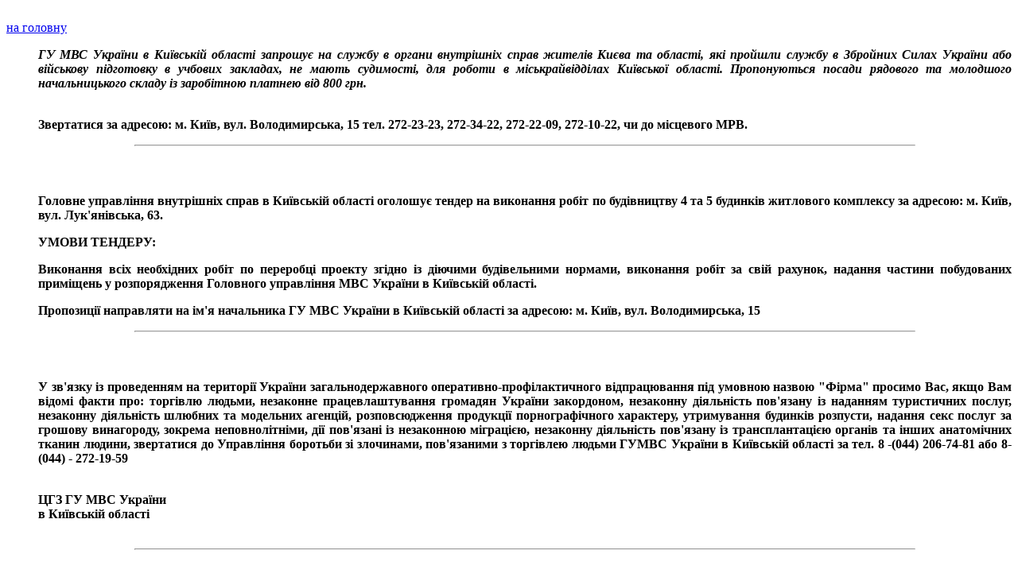

--- FILE ---
content_type: text/html; charset=windows-1251
request_url: https://mvdobl.kiev.ua/20060926/
body_size: 23093
content:
<html>
<head>
<title>26/09/2006</title>
</head>
<body>
<br>
<a href="/">на головну</a><br>
<dl>
<dd><p align="justify"><i><b>ГУ МВС України в Київській області запрошує на службу в органи внутрішніх справ жителів Києва та області, які пройшли службу в Збройних Силах України або військову підготовку в учбових закладах, не мають судимості, для роботи в міськрайвідділах Київської області. 
Пропонуються посади рядового та молодшого начальницького складу із заробітною платнею від 800 грн.</i></b><br><br> 
<dd><p align="justify"><b>Звертатися за адресою: м. Київ, вул. Володимирська, 15 
тел. 272-23-23, 272-34-22, 272-22-09, 272-10-22, чи до місцевого МРВ.</b><br> 
<hr width=80% align="center"><br><br>
<dd><p align="justify"><b>Головне управління внутрішніх справ в Київській області оголошує тендер на виконання робіт по будівництву 4 та 5 будинків житлового комплексу за адресою: м. Київ, вул. Лук'янівська, 63.</b><br>
<dd><p align="justify"><b>УМОВИ ТЕНДЕРУ:</b><br>
<dd><p align="justify"><b>Виконання всіх необхідних робіт по переробці проекту згідно із діючими будівельними нормами, виконання робіт за свій рахунок, надання частини побудованих приміщень у розпорядження Головного управління МВС України в Київській області.</b><br>
<dd><p align="justify"><b>Пропозиції направляти на ім'я начальника ГУ МВС України в Київській області за адресою: м. Київ, вул. Володимирська, 15</b><br>
<hr width=80% align="center"><br><br>
<dd><p align="justify"><b>У зв'язку із проведенням на території України загальнодержавного оперативно-профілактичного відпрацювання під умовною назвою "Фірма" просимо Вас, якщо Вам відомі факти про: торгівлю людьми, незаконне працевлаштування громадян України закордоном, незаконну діяльність пов'язану із наданням туристичних послуг, незаконну діяльність шлюбних та модельних агенцій, розповсюдження продукції порнографічного характеру, утримування будинків розпусти, надання секс послуг за грошову винагороду, зокрема неповнолітніми, дії пов'язані із незаконною міграцією, незаконну діяльність пов'язану із трансплантацією органів та інших анатомічних тканин людини, звертатися до Управління боротьби зі злочинами, пов'язаними з торгівлею людьми ГУМВС України в Київській області за тел. 8 -(044) 206-74-81 або 8- (044) - 272-19-59</b><br> 
<dd><p align="justify"><b><br>
ЦГЗ ГУ МВС України<br>
в Київській області</b><br><br>
<hr width=80% align="center"><br><br>
<dd><p align="justify"><b>Горілка до добра не доведе</b><br>
<dd><p align="justify"> До чергової частини Бородянського райвідділу внутрішніх справ по телефону надійшло повідомлення від жителя селища Клавдієве, про те що повернувшись з роботи він побачив на підлозі в кухні тіло матері з явними ознаками насильницької смерті.<br>
 Черговий негайно передав дану інформацію дільничному інспектору міліції ст. лейтенанту Оніщенко Григорію Вікторовичу. Прибувши на місце пригоди дільничний викликав слідчо-оперативну групу, а сам почав з`ясовувати обставини смерті 52-річної жінки. Під час огляду будинку в одній з кімнат знаходився чоловік покійної, а в іншій один з трьох її синів. Щось пояснити дільничному "родичі" не змогли, бо обоє були на доброму підпитку. Та все ж таки Григорій Вікторович не сумнівався, що вбивцею являється хтось із сім`ї. На це вказував і знайдений дільничним молоток із слідами крові. В ході розмови з чоловіком потерпілої вдалось з`ясувати, що напередодні трагедії між ними виникла сварка, а сил опонентам додавала випита ними горілка. Син, котрий теж полюбляв заглядати на дно чарки, ще до початку конфлікту, пішов спати, а на кухні залишились лише батьки. Коли словесна перепалка переросла в бійку, чолов'яга схопив молоток і кілька разів вдарив дружину по голові. Втративши свідомість жінка впала на підлогу, а "переможець" мовчки пішов спати. Тільки вранці тіло знайшов син небіжчиці, який і повідомив правоохоронців. Як пояснив затриманий він не думав, що бив свою покійну дружину так сильно щоб остання померла. Та за висновком судово-медичної експертизи, чоловік добряче приложив руку і смерть настала внаслідок відкритого перелому кісток черепа та черепно-мозкової травми.<br>
<dd><p align="justify"><b>Галина Присяжна<br>
ЦГЗ ГУ МВС України<br>
в Київській області</b><br><br>
<hr width=80% align="center"><br><br> 
<dd><p align="justify"><b>Ти хто дівчино? </b><br>
<dd><p align="justify"> До Богуславського райвідділу внутрішніх справ із заявою про розбійний напад на його дочку звернувся місцевий житель. Правоохоронці негайно почали з'ясовувати всі обставини цієї справи. Першим ділом правоохоронці вислухали пояснення потерпілої, яка із сльозами на очах розповіла їм про жахливі обставини того дня. Зі слів постраждалої стало відомо, що близько 10 години до будинку батьків, які на той час були на роботі, а вдома залишилась тільки вона, прийшли дві жінки і чоловік. Постукавши у двері вони представились працівниками "Київоблгазу". Документів які б засвідчували особу дівчина в них не запитала, а тільки-но "працівники" переступили поріг у руках чоловіка заблищав ніж, яким він кілька разів вдарив молоду господарку, а коли остання впала на підлогу почали нишпорити по квартирі. Не знайшовши грошей вони почали її бити, дівчині нічого більше не залишалося, як віддати їм всі родинні збереження- 400 доларів США 200 євро та золоту обручку. Тож головна задача правоохоронців була знайти цих негідників. Кропітка робота по пошуку злодіїв велася і вдень і вночі, та вийти на слід ніяк не вдавалось. А в цей час "постраждала" кожен день безтурботно відпочивала у веселих компаніях, щедро розраховуючись за хліб-сіль. Це не могло не насторожити оперів, адже у сімї таке горе і грошей після нальоту практично не залишилось. Та як потім зясувалось "постраждала" придбала недешевий мобільний телефон та дещо з одягу. Сумніви щодо правдивості показів дівчини зростали з кожним днем. По перше тілесні ушкодження потерпілої і огляд у лікаря, який дав заключення, що травми на тілі більш схожі на подряпини нігтями, а не на ножові поранення, які їй нібито наніс невідомий, та й слідів побиття знайдено не було. Та останньою крапкою у доказах про неіснуючий злочин став фоторобот. Коли правоохоронці більш детально почали відпрацьовувати коло знайомих дівчини, то на зображеннях фоторобота, який був складений за словами дівчини було дві жінки одна з яких була доволі схожа на подругу потерпілою а інша ... на саму потерпілу. Така сама доля була і третього зображення, в ролі намальованого грабіжника був чоловік як дві каплі води схожий на батька потерпілої. Напевно у дівчини не хватило фантазії щоб описати сторонніх людей.<br> 
<dd><p align="justify"><b>Галина Присяжна<br>
ЦГЗ ГУ МВС України<br>
в Київській області</b><br><br>
<hr width=80% align="center"><br><br>
<dd><p align="justify"><b>КРИМІНАЛЬНА ХРОНІКА КИЇВЩИНИ</b><br>
<dd><p align="justify">Ні для кого не секрет, що останнім часом все більше стає бажаючих незаконно розжитися автомобілем, чи будь-який інший засіб пересування. Причини цих крадіжок різна. Інколи молодь заради розваги та куражу перед друзями може поцупити оставлену без нагляду техніку, та здебільшого "автолюбителі" ідуть на злочин заради наживи. 
Ось тільки декілька прикладів із тих які сталися в цьому місяці.<br>
В селі Лишня Макарівського району з підприємства "Рибаков" у ночі безслідно зник особистий трактор директора МТЗ-80. Працівники міліції установили, що крадіжку вчинив 19-річний Іван, житель сусіднього села Мостище. Пропажу повернуто власнику.<br>
З якою ціллю молодик викрав техніку, встановить слідство, а пока "тракторист-любитель" чекає на винесення вердикту районного суду.<br>
Проїхатись з вітерцем побажали й двоє молодих людей з міста Біла Церква. А так, як свого транспорту 22-річні непрацюючі не мали, то викрали автомобіль "Жигулі" робітника Аграрного університету. Однак задовольнити своє бажання бешкетникам перешкодили правоохоронці, які швидко їх затримали, а машину повернули щасливому власнику.<br> 
Мали місце і грабежі.<br>
Біля 18 години до магазину "Фортуна", що в селищі Бабинці Бородянського району зайшло троє молодих людей. Про те, що у хлопців не добрі наміри, продавець, 43-річна Наталка, зрозуміла відразу, та вчини не могла нічого, адже в той час в будові знаходилася одна. Чим і скористалися відвідувачі: вони побили жінку й відібрали денну виручку у сумі 1400 гривен та мобільний телефон постраждалої.<br>
Встановлено, що злочин вчинили 22-річні жителі райцентру, яких затримано. По даному випадку порушено кримінальну справу згідно статті 187 ч.3 Кримінального кодексу України (розбій, поєднаний з проникненням у приміщення, - карається позбавленням волі на строк від семи до дванадцяти років із конфіскацією майна).<br>
До Макарівського відділу міліції звернулася киянка-пенсіонерка й повідомила що з її дачного будинку, що в селі Мостще, викрали шість тисяч американських доларів.<br> 
Районні правоохоронці встановили й затримали крадія, ним виявися 45-річний робітник по найму з Закарпатської області.<br>
"Скільки вовка не годуй, а він все одно у ліс дивиться", лише так можна сказати про 24-річного Дмитра з міста Боярка. Хлопець уже мав одну судимість за крадіжку, однак належних висновків так і не зробив, а продовжує "заробляти" на хліб старим методом. На днях Дмитра знову затримали за крадіжку у місті Васильків. Проникши в будинок непрацюючої Ольги він поцупив телевізор, магнітофон та радіоприймач. Що ж, за обраний злочинний шлях доведеться знову сісти на лаву підсудних.<br>
23-річний Богдан з міста Бровари також вирішив заробляти на прожиття не чесною працею, а грабежами. Задумане не став відкладати у довгу шухляду, а відразу ж примінив на практиці. На вулиці Незалежності Богдан напав на робітника ЗАТ "Бровари-сервіс", який пізнього вечора повертався з роботи й побив його й відібрав сумку, в якій знаходилися особисті документи потерпілого та 400 гривен.<br> 
Не поталанило й 40-річному Юрію з Білої Церкви. На відміну від Богдана, його пограбували приятелі, які завітали в гості. Випивши по чарці-другій, непрохані візитери зібралися додому, та не з пустими руками, а прихопили телевізор. Коли ж Юрій став на перешкоді нахаб, то вони ще й побили господаря.<br>
Поблизу села Біліївка Володарського району, троє невідомих у масках, які пересувались на двох автомобілях "Жигулі", заблокували дорогу й зупинили вантажний автомобіль "Вольво". Погрожуючи водію бази будівельних матеріалів "Акерман", 42-річному жителю Одеської області, фізичною розправою, нахаби відібрали у шокованого чоловіка мобільний телефон, паспорт, 350 літрів дизпалива та 1530 гривен і зникли в темряві. Наразі ведеться пошук нічних грабіжників.<br>
<dd><p align="justify"><b>Галина Присяжна<br>
ЦГЗ ГУ МВС України<br>
в Київській області</b><br><br>
<hr width=80% align="center"><br><br>
<dd><p align="justify"><b>У даішників Київської області нові "колеса". І не тільки.</b><br>
<dd><p align="justify"><img src="060915_1.jpg" align=left>Двадцять п'ять новеньких "дев'яток", десять мотоциклів іноземного виробництва, двадцять відеокамер для документування ДТП, тридцять радіостанцій та інше спеціальне обладнання надійшло на озброєння працівників ДАІ Київської області. Це суттєво збільшить їх можливості в охороні безпеки руху й зміцненні транспортної дисципліни на дорогах столичної області, довжина яких становить майже 8,5 тисячі кілометрів. З них 1735 кілометрів входить у зону обслуговування дорожньо-патрульної служби обласного ДАІ.<br>
З початку року на дорогах області зареєстровано понад 1200 дорожньо-транспортних пригод, у яких загинуло 303 чоловік.<br>
<dd><p align="center"> <img src="060915_3.jpg"> <img src="060915_2.jpg"> <br><br>
<dd><p align="justify">- Хоча ці сумні показники трохи знизилися в порівнянні з минулим роком і рівень аварійності вдалося стабілізувати, все ж таки він залишається високим, - відзначив, виступаючи на церемонії передачі технічних засобів в експлуатацію, начальник ГУМВС України в Київській області Віталій Яловенко. - Адже, якщо перевести на військову термінологію, загинув цілий батальйон. Особливе занепокоєння викликають наслідки автоаварій, адже часто в ДТП гине відразу кілька людей.<br> 
<dd><p align="justify"><img src="060915_4.jpg" align=left>Нові транспортні засоби дозволять охоронцям порядку більш ефективно впливати на дорожню обстановку, ставити на місце безвідповідальних, недисциплінованих водіїв, надавати допомогу учасникам руху, які потрапили в ДТП. Адже, за словами Віталія Яловенка, до останнього часу в деяких підрозділах ДАІ області користувалися автомобілями... "Москвич-412". І хоча "дев'ятки" - не іномарки, але, як зазначив начальник департаменту ДАІ МВС України Сергій Коломієць, вони - оптимальні на сьогодні автомобілі для наших доріг. А потужні швидкісні мотоцикли "Сузуки" дозволять інспекторам ДАІ почувати себе, принаймні, нарівні із власниками "крутих" іномарок, не говорячи вже про інших автолюбителів. До того ж на них дуже зручно пробиратися до епіцентрів автопробок, місць ДТП та інших завулків, куди на автомобілі добратися фізично не можливо.<br>
- Зміцнення технічної оснащеності ДАІ Київської області є частиною великої програми матеріально-технічного забезпечення української міліції, - відзначила, вручаючи ключі інспекторам автоінспекції, заступник міністра внутрішніх справ України Лідія Поречкина. - Програма спрямована на те, щоб кожний міліціонер мав все необхідне для ефективного виконання поставлених перед ним завдань на високому професійному рівні.<br> 
<dd><p align="justify"><b>Ігор Момотюк<br>
ЦГЗ ГУ МВС України<br>
в Київській області</b><br><br>
<hr width=80% align="center"><br><br>
<dd><p align="justify"><b>Контрнаступ правоохоронців</b><br>
<dd><p align="justify"><img src="060906_3.jpg" align=right>Криміногенна обстановка, що склалася останнім часом у Києво-Святошинському районі, викликала занепокоєння у правоохоронців та громадськості. Збільшення кількості злочинів, в тому числі й тяжких, зниження рівня громадської безпеки зумовлені об'єктивними особливостями регіону. Місцевим міліціонерам нелегко контролювати велику територією району в умовах безпосередньої близькості до столиці, високої інтенсивності міграційних потоків, стрімкого зростанням кількості населення та інших чинників, що ускладнюють обстановку. Тому з метою її оздоровлення Головне управління МВС у Київській області розробило і провело комплексне оперативно-профілактичне відпрацювання Києво-Святошинського району.<br>
Основна увага правоохоронців була зосереджена на з'ясуванні та усуненні умов і причин протиправної діяльності, а також розкритті вже скоєних злочинів, насамперед тяжких і резонансних.<br> 
З метою виявлення підозрюваних у скоєнні злочинів осіб перевірялися вокзали, ринки, торговельні та розважальні заклади, гуртожитки, притони, нежилі і покинуті будинки та інші об'єкти ймовірного перебування правопорушників. В поле зору оперативних груп потрапили автостоянки, гаражі, приватні авторемонтні майстерні, інші місця можливого переховування та розкомплектування викрадених транспортних засобів. Працівники міліції не обминули своєю увагою й осіб, схильних до незаконного вирощування наркомістких рослин, виробництва, розповсюдження, придбання та інших оборудок з наркотичними засобами. Був також посилений контроль за особами, які перебувають під адміністративним наглядом. Вжито заходів й щодо запобігання незаконного обігу вогнепальної зброї та посилення охорони громадського порядку.<br> 
Зусилля правоохоронців виявилися немарними. Під час відпрацювання району в максимально короткі строки розкрито 47 злочинів, у тому числі - один факт заподіяння тяжких тілесних ушкоджень, що спричинили смерть, сім пограбувань, дванадцять крадіжок, один випадок незаконного заволодіння транспортним засобом. Зокрема, затримано двох мешканців міста Вишневого, які пограбували місцевого жителя. До рук міліціонерів потрапив також житель Чернігівської області, який, перебуваючи на заробітках в смт Чабани, силоміць заволодів майном мешканки села Гатне.<br>
<dd><p align="justify"><img src="060906_2.jpg" align=left>Оперативники припинили діяльність злочинної групи, що налагодила надання сексуальних послуг за телефонними замовленнями. Затримані повії, які за гроші безпосередньо виконували ці замовлення, і особи, котрі організовували і координували цей незаконний бізнес.<br>
Результативною виявилася і активізація боротьби з економічною злочинністю. Серед викритих у цій сфері правопорушень - факти незаконного будівництва, заволодіння посадовими особами грошовими коштами, порушення Закону України "Про металобрухт", виробництво контрафактної продукції тощо. Зокрема, в одному з сіл району міліціонери виявили фасувальний склад для зберігання та розповсюдження на території області і в столиці неліцензійних дисків для лазерних систем зчитування із аудівізуальними записами мистецьких творів та комп'ютерних програм. Вилучено понад шість з половиною тисяч дисків.<br>
За результатами перевірки закладів громадського харчування призупинено роботу одного кафе.<br> 
<dd><p align="justify"><img src="060906_1.jpg" align=right>Результатом протидії наркобізнесу стало виявлення 19 фактів незаконного обігу наркотичних засобів, в тому числі сім випадків їх збуту. За це затримано 15 осіб, порушено 10 кримінальних справ. У Боярці затримано групу з трьох осіб, які займалися збутом героїну. Серед вилучених з незаконного обігу наркотичних речовин та сировини - макова соломка, героїн, маріхуана, ацетильований опій, ангідрид.<br>
Розкрито також ряд раніше скоєних злочинів. До міліцейських сітей потрапили п'ять злочинців, які переховувалися від суду і слідства.<br>
Однак основним результатом проведених заходів слід, очевидно, вважати їх профілактичний ефект. У районі відчутно знизився рівень злочинності, поліпшилась громадська безпека. Зокрема, на 50 відсотків зменшилася кількість вуличних злочинів, на 30 - крадіжок майна.<br> 
Звичайно, про подолання злочинності у Києво-Святошинському районі, говорити ще не доводиться. Проте, зроблено вагомий крок до її приборкання. Для закріплення досягнутих результатів, продовжується відпрацювання найбільш криміногенних населених пунктів району.<br>
<dd><p align="justify"><b>Ігор Момотюк<br>
ЦГЗ ГУ МВС України<br>
в Київській області</b><br><br>
<hr width=80% align="center"><br><br>
<dd><p align="justify"><b>УБИВШИ ЛЮДИНУ, ПІШЛИ СПОКІЙНО СПАТИ</b><br>
<dd><p align="justify">Непояснений за свою жорстокістю злочин трапився буквально кілька днів назад у селищі Макарів Київської області.</b><br>
<dt><p align="justify"> Липневого ранку біля селищної автостанції випадкові перехожі виявили труп чоловіка. Прибула на місце події слідчо-оперативна група Макарівського райвідділу внутрішніх справ досить швидко встановила особу потерпілого. Ним виявився 54-літній місцевий житель Юрій Я. (у минулому - вчитель математики, а нині - збирач склотари, який спився). Чолов'ягу земляки характеризували як "нешкідливого". Перед правоохоронцями постала необхідність встановити вбивць та мотиви цього вбивства.<br>
Очевидців злочину міліціонерам виявити не вдалося, однак у ході кропіткого збору інформації оперативникам стало відомо, що до подій біля автостанції може бути причетний Микола Д., 19-літній житель Макарова. Оперативники вирішили "відвідати" хлопця, а під час бесіди в його кімнаті виявили одяг зі слідами крові. Розуміючи, що заперечувати причетність до смерті вчителя-п'янички даремно, Микола розповів, як разом зі своїм товаришем позбавив життя людини.<br> 
Біля 4-ї години ранку Микола зі своїм 18-літнім товаришем Олександром П. поверталися додому після "відпочинку". Незважаючи на те, що пива ними напередодні було випито достатньо багато, душа вимагала "ще". На очі хлопцям потрапило кафе, де вони й вирішили купити "додаткову порцію". Заклад уже був закритий, тому пива їм не продали. У цей момент на очі розсердженим невдачею молодикам потрапив нещасний збирач пляшок. Стрибнувши на лаву біля чоловіка та не говорячи жодного слова, вони почали бити Юрія ногами по голові. Зажадавши, щоб нещасний якнайшвидше забрався геть, хлопці продовжили пошуки пива. Побитий Юрій поспішив утекти від гріха подалі й сховатися за місцеву автостанцію. Вирішивши через якийсь час, що загроза минула, він вийшов зі свого сховку... прямо на "спраглих" Миколу з Олександром. Ті вирішили, що Юрій "науки" не зрозумів, повалили його на землю й забили ногами до смерті. Потім перетягнули тіло на тротуар ближче до проїзної частини й... пішли по домівках відпочивати! Однак довго поспати в них не вийшло...<br>
Жоден із затриманих не може зрозуміло пояснити, за що вони вбили людину. У цей момент Микола Д. та Олександр П. затримані, порушена справа за ознаками злочину, передбаченого п.7 ч.2 ст.115 КК України ("Убивство з хуліганських спонукань"), ведеться слідство.<br> 
<dd><p align="justify"><b>Микола Гулевич<br>
ЦГЗ ГУ МВС України<br>
в Київській області</b><br><br>
<hr width=80% align="center"><br><br>
<dd><p align="justify">Проблема розповсюдження наркотиків у світі набула глобального характеру. Масштаби розповсюдження наркозлочинності потребують консолідації правоохоронців та представників засобів масової інформації для захисту нашого майбутнього.<br>
Правоохоронні органи обрали для себе головним напрямком боротьби з наркозлочинністю викриття осіб, які займаються виготовленням, перевезенням, збутом наркотичних засобів, а також знешкодженням злочинних угруповань, які займаються наркобізнесом.<br>
Наркоділки постійно намагаються поширювати ринок збуту наркотиків, у першу чергу, серед молоді, в розважальних та навчальних закладах.<br>
Все більше розповсюджуються концентровані (важкі) наркотики, такі як героїн, кокаїн, амфетамін, а також лікарські засоби "кетамін", "трамадол" та інші.<br>
Для ефективної боротьби з цим явищем керівництво Департаменту боротьби з незаконним обігом наркотиків вважає за доцільне налагодити взаємодію з представниками всіх засобів масової інформації.<br>
Департамент звертається до громадян України через засоби масової інформації з проханням надавати відомості про осіб, які займаються незаконними операціями з наркотиками, про працівників міліції, які прикривають злочинну діяльність наркозбувальників та займаються "кришуванням".<br>
<b>Вказану інформацію можна направити за адресою: 01024 м. Київ 24, вул. Богомольця, 10, ДБНОН МВС України або повідомити про зазначені факти (цілодобово) по телефонам (044)256-11-00 та (044)289-13-24.</b><br>
<b>Телефон УБНОН ГУ МВС України в Київській області - 425-50-90</b><br>
<hr width=80% align="center"><br><br>



<br>
<br>
<a href="/">Повернутись на головну</a>
<br>
<a href="https://www.ho.ua/vps/">Замовити VPS-хостинг</a>
<br>
<a href="https://ukraine-domain.com/">Зареєструвати домен / register domain ua</a>
<br>
<a href="https://camera-ftp.com/">Free FTP for IP-camera</a>

<br>

<script>
  (function(i,s,o,g,r,a,m){i['GoogleAnalyticsObject']=r;i[r]=i[r]||function(){
  (i[r].q=i[r].q||[]).push(arguments)},i[r].l=1*new Date();a=s.createElement(o),
  m=s.getElementsByTagName(o)[0];a.async=1;a.src=g;m.parentNode.insertBefore(a,m)
  })(window,document,'script','//www.google-analytics.com/analytics.js','ga');

  ga('create', 'UA-55110941-6', 'auto');
  ga('send', 'pageview');

</script>

<br>

<br>


</body>
</html>


--- FILE ---
content_type: text/plain
request_url: https://www.google-analytics.com/j/collect?v=1&_v=j102&a=1136492639&t=pageview&_s=1&dl=https%3A%2F%2Fmvdobl.kiev.ua%2F20060926%2F&ul=en-us%40posix&dt=26%2F09%2F2006&sr=1280x720&vp=1280x720&_u=IEBAAEABAAAAACAAI~&jid=1976497613&gjid=1138790635&cid=892106216.1769617020&tid=UA-55110941-6&_gid=1500418090.1769617020&_r=1&_slc=1&z=2060320040
body_size: -449
content:
2,cG-CMXMLTN63G